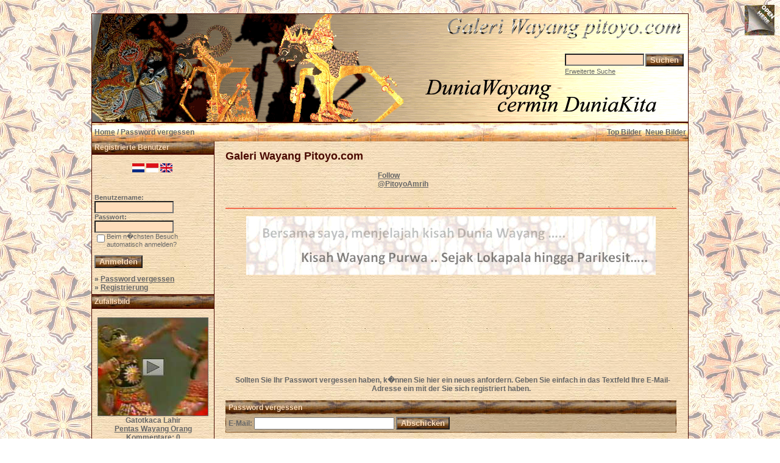

--- FILE ---
content_type: text/html; charset=utf-8
request_url: https://accounts.google.com/o/oauth2/postmessageRelay?parent=https%3A%2F%2Fpitoyo.com&jsh=m%3B%2F_%2Fscs%2Fabc-static%2F_%2Fjs%2Fk%3Dgapi.lb.en.OE6tiwO4KJo.O%2Fd%3D1%2Frs%3DAHpOoo_Itz6IAL6GO-n8kgAepm47TBsg1Q%2Fm%3D__features__
body_size: 162
content:
<!DOCTYPE html><html><head><title></title><meta http-equiv="content-type" content="text/html; charset=utf-8"><meta http-equiv="X-UA-Compatible" content="IE=edge"><meta name="viewport" content="width=device-width, initial-scale=1, minimum-scale=1, maximum-scale=1, user-scalable=0"><script src='https://ssl.gstatic.com/accounts/o/2580342461-postmessagerelay.js' nonce="gwa38XJD9LICdV_Gi1sOyw"></script></head><body><script type="text/javascript" src="https://apis.google.com/js/rpc:shindig_random.js?onload=init" nonce="gwa38XJD9LICdV_Gi1sOyw"></script></body></html>

--- FILE ---
content_type: text/html; charset=utf-8
request_url: https://www.google.com/recaptcha/api2/aframe
body_size: 269
content:
<!DOCTYPE HTML><html><head><meta http-equiv="content-type" content="text/html; charset=UTF-8"></head><body><script nonce="VVs2XS3HLZWLszWWueBq_Q">/** Anti-fraud and anti-abuse applications only. See google.com/recaptcha */ try{var clients={'sodar':'https://pagead2.googlesyndication.com/pagead/sodar?'};window.addEventListener("message",function(a){try{if(a.source===window.parent){var b=JSON.parse(a.data);var c=clients[b['id']];if(c){var d=document.createElement('img');d.src=c+b['params']+'&rc='+(localStorage.getItem("rc::a")?sessionStorage.getItem("rc::b"):"");window.document.body.appendChild(d);sessionStorage.setItem("rc::e",parseInt(sessionStorage.getItem("rc::e")||0)+1);localStorage.setItem("rc::h",'1768842702374');}}}catch(b){}});window.parent.postMessage("_grecaptcha_ready", "*");}catch(b){}</script></body></html>